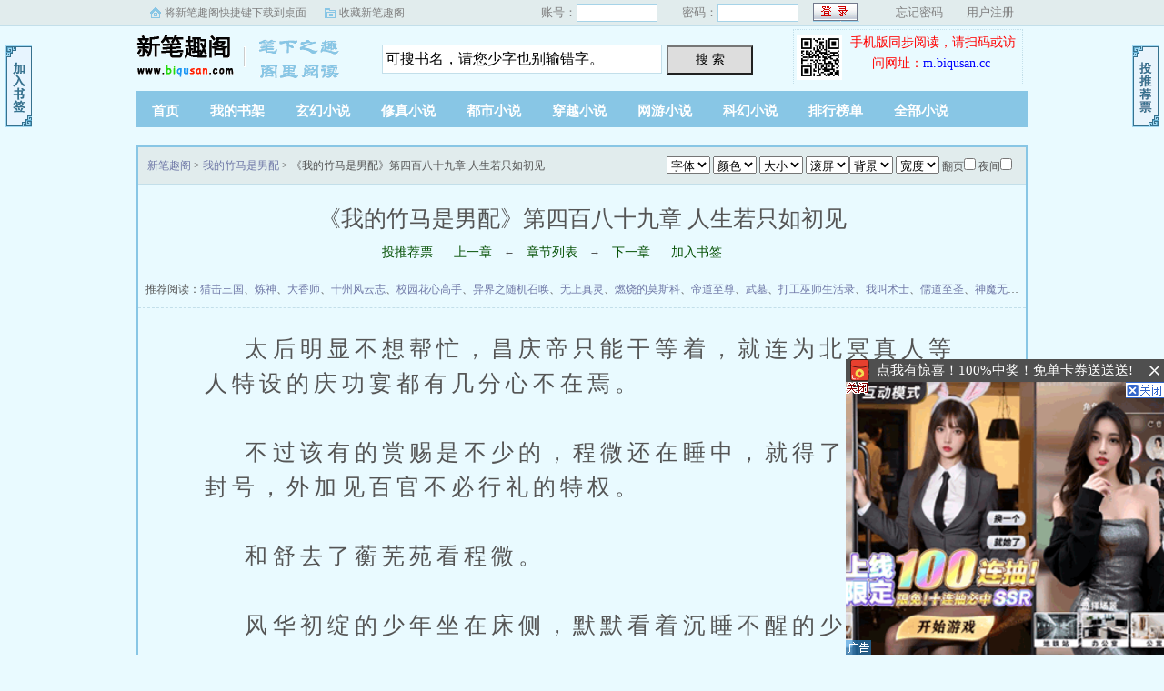

--- FILE ---
content_type: text/html
request_url: https://biqusan.com/13_13772/812638.html
body_size: 5971
content:
<!DOCTYPE html>
<html>
<head>
<script type="text/javascript" src="/scripts/m.js"></script>
<meta http-equiv="Cache-Control" content="no-siteapp" />
<meta http-equiv="Cache-Control" content="no-transform" />
<title>第四百八十九章 人生若只如初见_我的竹马是男配_都市小说_新笔趣阁</title>
<meta http-equiv="Content-Type" content="text/html; charset=utf-8" />
<meta name="keywords" content="我的竹马是男配,第四百八十九章 人生若只如初见" />
<meta name="description" content="新笔趣阁提供了冬天的柳叶创作的都市小说小说《我的竹马是男配》干净清爽无错字的文字章节：第四百八十九章 人生若只如初见在线阅读。" />
<link rel="stylesheet" href="/images/style.css" />
<script type="text/javascript" src="https://libs.baidu.com/jquery/1.4.2/jquery.min.js"></script>
<script type="text/javascript" src="/scripts/header.js"></script>
<script language="javascript" type="text/javascript">    var preview_page = "/13_13772/812637.html"; var next_page = "/13_13772/812853.html"; var index_page = ""; var bookid = "13772"; var readid = "812638"; var booktitle = "我的竹马是男配"; var readtitle = "《我的竹马是男配》第四百八十九章 人生若只如初见";</script>
</head>
<body>
<div id="wrapper">
		<script>login();</script>
		<div class="header">
			<div class="header_logo">
				<a href="https://www.biqusan.com/">新笔趣阁</a>
			</div>
			<script>panel();</script>
		</div>
		<div class="nav">
			<ul>
				<li><a href="https://www.biqusan.com/">首页</a></li>
				<li><a rel="nofollow" href="/index.php?r=user/booklist">我的书架</a></li>
				<li><a href="/xuanhuanxiaoshuo/">玄幻小说</a></li>
				<li><a href="/xiuzhenxiaoshuo/">修真小说</a></li>
				<li><a href="/dushixiaoshuo/">都市小说</a></li>
				<li><a href="/chuanyuexiaoshuo/">穿越小说</a></li>
				<li><a href="/wangyouxiaoshuo/">网游小说</a></li>
				<li><a href="/kehuanxiaoshuo/">科幻小说</a></li>
				<li><a href="/paihangbang/">排行榜单</a></li>
				<li><a href="/xiaoshuodaquan/">全部小说</a></li>			</ul>
		</div>
		<div class="content_read">
			<script>read1();</script>
			<div class="box_con">
				<div class="con_top"><script>textselect();</script>
					<a href="/">新笔趣阁</a> &gt; <a href="/13_13772/">我的竹马是男配</a> &gt; 《我的竹马是男配》第四百八十九章 人生若只如初见				</div>
				<div class="bookname">
					<h1>《我的竹马是男配》第四百八十九章 人生若只如初见</h1>
					<div class="bottem1">
						<a href="javascript:;" onclick="bookrecom(bookid);">投推荐票</a> <a href="/13_13772/812637.html">上一章</a> &larr; <a href="/13_13772/">章节列表</a> &rarr; <a href="/13_13772/812853.html">下一章</a> <a href="javascript:;" onclick="bookmark(bookid,readid);">加入书签</a>
					</div>
					<div class="lm">&nbsp;推荐阅读：<a href="/3_3627/">猎击三国</a>、<a href="/3_3459/">炼神</a>、<a href="/3_3536/">大香师</a>、<a href="/3_3944/">十州风云志</a>、<a href="/1_1219/">校园花心高手</a>、<a href="/1_1184/">异界之随机召唤</a>、<a href="/1_1161/">无上真灵</a>、<a href="/1_1139/">燃烧的莫斯科</a>、<a href="/1_1117/">帝道至尊</a>、<a href="/1_1060/">武墓</a>、<a href="/1_1016/">打工巫师生活录</a>、<a href="/0_904/">我叫术士</a>、<a href="/0_903/">儒道至圣</a>、<a href="/0_922/">神魔无双</a>、<a href="/0_45/">盛唐风月</a></div>
				</div>
				<script>read2();</script>
				<div id="content"><script>readx();</script>&nbsp;&nbsp;&nbsp;&nbsp;太后明显不想帮忙，昌庆帝只能干等着，就连为北冥真人等人特设的庆功宴都有几分心不在焉。<br/><br/>&nbsp;&nbsp;&nbsp;&nbsp;不过该有的赏赐是不少的，程微还在睡中，就得了一个真人封号，外加见百官不必行礼的特权。<br/><br/>&nbsp;&nbsp;&nbsp;&nbsp;和舒去了蘅芜苑看程微。<br/><br/>&nbsp;&nbsp;&nbsp;&nbsp;风华初绽的少年坐在床侧，默默看着沉睡不醒的少女。<br/><br/>&nbsp;&nbsp;&nbsp;&nbsp;室内很安静，他能清晰听见少女均匀的呼吸声。<br/><br/>&nbsp;&nbsp;&nbsp;&nbsp;有一瞬间，和舒觉得躺在床上的人是他自己。<br/><br/>&nbsp;&nbsp;&nbsp;&nbsp;他从有记忆起似乎就离不开床榻和药罐这两样东西，近来吃着程微给他的符水，身体似乎轻便些了，可心里却不觉得比儿时快活。<br/><br/>&nbsp;&nbsp;&nbsp;&nbsp;少年伸手，轻轻摸了摸少女凹陷的面颊，喃喃道：“程微，我觉得，咱们越来越远啦。我还是病病歪歪生父不详的私生子，而你已经是地位尊崇的道家真人了。”<br/><br/>&nbsp;&nbsp;&nbsp;&nbsp;少年这样说着，眸中并无嫉色，反而藏着深深忧虑，低声道：“可我很担心，你现在站得越高，变得越好，一旦你与程二哥的事曝出来，就会引起更大风波……”<br/><br/>&nbsp;&nbsp;&nbsp;&nbsp;听到脚步声，和舒止住后面的话，起身回头，一见是韩止，神情变得淡淡的：“止表哥怎么也来了？”<br/><br/>&nbsp;&nbsp;&nbsp;&nbsp;韩止看起来颇沉默，快要加冠的青年，本该是最好的时光，却无端多了几分暮气。<br/><br/>&nbsp;&nbsp;&nbsp;&nbsp;他缓步走过来，平静问和舒：“我怎么不能来呢？舒表弟莫非忘了，我是微表妹的亲表哥。她病着，我来看看，不是天经地义的吗？”<br/><br/>&nbsp;&nbsp;&nbsp;&nbsp;和舒笑了笑：“我就记得，每次止表哥一来，最后定会责怪程微这里不好，那里不好。”<br/><br/>&nbsp;&nbsp;&nbsp;&nbsp;韩止被踩到了痛处，冷脸道：“舒表弟，我不想和你吵架！”<br/><br/>&nbsp;&nbsp;&nbsp;&nbsp;一个声音忽地响起：“你们在吵什么？”<br/><br/>&nbsp;&nbsp;&nbsp;&nbsp;和舒与韩止大喜，同时奔过去：“微表妹（程微），你醒了！”<br/><br/>&nbsp;&nbsp;&nbsp;&nbsp;程微只觉眼皮发疼，仿佛睡了一辈子，转了转眼珠看着二人，问道：“什么时候了？”<br/><br/>&nbsp;&nbsp;&nbsp;&nbsp;“呃，快到午时了。”韩止随口道。<br/><br/>&nbsp;&nbsp;&nbsp;&nbsp;程微猛然坐起来：“糟了，我要去看二哥！”<br/><br/>&nbsp;&nbsp;&nbsp;&nbsp;她急慌慌要下床，被和舒按住：“程微，你睡糊涂了啊？去看澈表哥何必急于一时。”<br/><br/>&nbsp;&nbsp;&nbsp;&nbsp;“可我昨晚就没去看二哥，现在又去晚了，二哥定然会担心的。”<br/><br/>&nbsp;&nbsp;&nbsp;&nbsp;韩止神色奇异：“微表妹，你已经睡了好几日了。”<br/><br/>&nbsp;&nbsp;&nbsp;&nbsp;“好几日？”程微愣了愣，扬声喊道，“欢颜——”<br/><br/>&nbsp;&nbsp;&nbsp;&nbsp;欢颜蹬蹬跑进来：“姑娘，您醒啦！”<br/><br/>&nbsp;&nbsp;&nbsp;&nbsp;“我问你，我睡了多久了？”<br/><br/>&nbsp;&nbsp;&nbsp;&nbsp;欢颜掰着手指算了算，告诉程微：“今天是第四日了，您从太医署回来那晚就开始睡，一直没醒过。”<br/><br/>&nbsp;&nbsp;&nbsp;&nbsp;“呃。”程微沉默了好一会儿，对和舒二人道，“你们先回去吧，我想洗漱更衣。”<br/><br/>&nbsp;&nbsp;&nbsp;&nbsp;“那好，我们改日再来看你。”韩止温和道。<br/><br/>&nbsp;&nbsp;&nbsp;&nbsp;和舒欲言又止，最终什么都没说，与韩止一同离去。<br/><br/>&nbsp;&nbsp;&nbsp;&nbsp;回到住处，韩止就见程瑶立于门口，默默看着他。<br/><br/>&nbsp;&nbsp;&nbsp;&nbsp;韩止垂眸，抬脚绕过。<br/><br/>&nbsp;&nbsp;&nbsp;&nbsp;程瑶上前一步，挡住他去路。<br/><br/>&nbsp;&nbsp;&nbsp;&nbsp;韩止挑了挑眉，一言不发。<br/><br/>&nbsp;&nbsp;&nbsp;&nbsp;程瑶苦笑：“世子现在见了我，就当陌生人了吗？”<br/><br/>&nbsp;&nbsp;&nbsp;&nbsp;她不知道男人是能这样无情的。<br/><br/>&nbsp;&nbsp;&nbsp;&nbsp;每隔几日，这个男人依然会走进她房里，与她一度良宵，可整个过程却一言不发，仿佛只把她当成泄欲的工具。而到了白日，要想见他就只能如今日这般，站在门口堵人了。<br/><br/>&nbsp;&nbsp;&nbsp;&nbsp;韩止看程瑶一眼，没有回应她的话，抬脚便走。<br/><br/>&nbsp;&nbsp;&nbsp;&nbsp;“世子，你去看程微了，是不是？”程瑶站在他身后喊。<br/><br/>&nbsp;&nbsp;&nbsp;&nbsp;韩止猛然转身，盯着程瑶：“那又如何？”<br/><br/>&nbsp;&nbsp;&nbsp;&nbsp;程瑶胸脯剧烈起伏，多日来的委屈与不甘终于寻到了发泄口，咬牙问道：“世子后悔了是不是？后悔当初没有接受程微的心意，错失了一位受万民感恩、被帝王嘉奖的妻子？”<br/><br/>&nbsp;&nbsp;&nbsp;&nbsp;“这与你有什么关系？”韩止闭了闭眼，似乎头一次发现那张曾无数次出现在他梦里，令他魂牵梦萦的清丽面庞是如此可憎，忍无可忍道，“瑶表妹，当年微表妹向我表明心意，是如何传的沸沸扬扬的，难道非要我撕破脸问你吗？”<br/><br/>&nbsp;&nbsp;&nbsp;&nbsp;程瑶怔了怔，不由自主后退数步，冷笑道：“世子，你有什么证据说是我做的？我现在才明白，你就是这样的性子，对一个女人有心时千好万好，一旦没了心，她哭也是错，笑也是错，甚至站在你面前都是错，对不对？”<br/><br/>&nbsp;&nbsp;&nbsp;&nbsp;韩止不可思议看着程瑶：“瑶表妹，我也不是全然的傻子。到这时，你说这些有什么意思？”<br/><br/>&nbsp;&nbsp;&nbsp;&nbsp;他懒得再多说，抬脚便走。<br/><br/>&nbsp;&nbsp;&nbsp;&nbsp;程瑶站在身后冷笑：“我知道，你又喜欢上程微了，对不对？”<br/><br/>&nbsp;&nbsp;&nbsp;&nbsp;韩止猛然转身，脸色铁青：“程瑶，你不要信口胡说！”<br/><br/>&nbsp;&nbsp;&nbsp;&nbsp;“我胡说？我是不是胡说，世子心里清楚。”程瑶抿了抿唇，笑道，“只是世子也别自作多情，以为程微心里还有你呢！”<br/><br/>&nbsp;&nbsp;&nbsp;&nbsp;“你这是什么意思？”<br/><br/>&nbsp;&nbsp;&nbsp;&nbsp;程瑶牵了牵唇角：“没什么意思，只是世子难道看不出来，程微看着程澈的眼神很不对劲吗？我可从没见过妹妹是那样看兄长的。”<br/><br/>&nbsp;&nbsp;&nbsp;&nbsp;“你胡说！”韩止大怒。<br/><br/>&nbsp;&nbsp;&nbsp;&nbsp;“是不是胡说，世子留意一下就知道了。”<br/><br/>&nbsp;&nbsp;&nbsp;&nbsp;程瑶甩下这句话抬脚走了，留下韩止怔在原地许久，拔腿就向蘅芜苑跑去。<br/><br/>&nbsp;&nbsp;&nbsp;&nbsp;韩止跑到蘅芜苑扑了个空，程微已经出府前往太医院去了。<br/><br/>&nbsp;&nbsp;&nbsp;&nbsp;程澈被太医们目不转睛盯着，只得老实呆在屋子里看书打发时间，好在八斤一日几次把程微的情况传过来，心情稍安。<br/><br/>&nbsp;&nbsp;&nbsp;&nbsp;“公子——”八斤喊了一声。<br/><br/>&nbsp;&nbsp;&nbsp;&nbsp;“嗯？”程澈挑眉。<br/><br/>&nbsp;&nbsp;&nbsp;&nbsp;八斤小心翼翼指了指程澈手中书册；“拿倒了。”<br/><br/>&nbsp;&nbsp;&nbsp;&nbsp;程澈把书册放在一边，尴尬地咳嗽几声。<br/><br/>&nbsp;&nbsp;&nbsp;&nbsp;“要不，小的给您买些话本子来？”<br/><br/>&nbsp;&nbsp;&nbsp;&nbsp;“也好。”<br/><br/>&nbsp;&nbsp;&nbsp;&nbsp;没过多时八斤满身是汗跑进来，一脸邀功的表情：“公子，小的抢到了好东西！”<br/><br/>&nbsp;&nbsp;&nbsp;&nbsp;他边说边掏出一本小册子递过去：“小的去了不远处的书斋，正看到好多人争抢这个，凭着灵巧身手抢到了一本！”<br/><br/>&nbsp;&nbsp;&nbsp;&nbsp;程澈随手一翻，表情古怪看着八斤：“八斤，你就没看看里面内容？”<br/><br/>&nbsp;&nbsp;&nbsp;&nbsp;“啊？”八斤挠挠头，“小的看好多人抢，凭经验就知道是难得之物，抢到手就赶紧带回来了，还没顾得上看呢。”<br/><br/>&nbsp;&nbsp;&nbsp;&nbsp;正说着，外面有人喊道：“程大人，玄微真人来看您了。”<br/><br/>&nbsp;&nbsp;&nbsp;&nbsp;程澈先是一愣，随后慌慌张张把那小册子往枕头下一塞，喊道：“请进来。”(未完待续。)</div>
				<script>read3();</script><script>bdshare();</script>
				<div class="bottem2">
					<a href="javascript:;" onclick="bookrecom(bookid);">投推荐票</a> <a href="/13_13772/812637.html">上一章</a> &larr; <a href="/13_13772/">章节目录</a> &rarr; <a href="/13_13772/812853.html">下一章</a> <a href="javascript:;" onclick="bookmark(bookid,readid);">加入书签</a>
				</div>
				<script>read4();</script>
				<div id="hm_t_60788"></div>
			</div>
		</div>
		<div class="footer">
		    <div class="footer_link">&nbsp;新书推荐：<a href="/3_3826/">我的幻想世界</a>、<a href="/4_4002/">屌丝驱鬼师</a>、<a href="/3_3488/">超级仙侠世界</a>、<a href="/3_3532/">最后猎人</a>、<a href="/3_3598/">狂仙</a>、<a href="/3_3849/">回到三国变成蟒</a>、<a href="/3_3728/">大明神相</a>、<a href="/3_3469/">进化的四十六亿重奏</a>、<a href="/3_3624/">银河军火商</a>、<a href="/3_3717/">终极武力</a>、<a href="/3_3724/">青帝</a>、<a href="/3_3914/">不败修罗</a>、<a href="/3_3645/">丹武大帝</a>、<a href="/3_3396/">战隋</a></div>
		    <div class="footer_cont">
			<p>《我的竹马是男配》情节跌宕起伏、扣人心弦，给书友带来非凡的阅读享受，笔趣阁转载收集我的竹马是男配最新章节,提供我的竹马是男配免费阅读。</p>
				<script>footer();</script>
				<script>mark();</script>
			</div>
		</div>
	</div>
<script defer src="https://static.cloudflareinsights.com/beacon.min.js/vcd15cbe7772f49c399c6a5babf22c1241717689176015" integrity="sha512-ZpsOmlRQV6y907TI0dKBHq9Md29nnaEIPlkf84rnaERnq6zvWvPUqr2ft8M1aS28oN72PdrCzSjY4U6VaAw1EQ==" data-cf-beacon='{"version":"2024.11.0","token":"5462ce8cd1044fc7b8a91fc14d7394e3","r":1,"server_timing":{"name":{"cfCacheStatus":true,"cfEdge":true,"cfExtPri":true,"cfL4":true,"cfOrigin":true,"cfSpeedBrain":true},"location_startswith":null}}' crossorigin="anonymous"></script>
</body>
<script charset="gbk" src="https://www.baidu.com/js/opensug.js"></script>
</html>

--- FILE ---
content_type: text/css
request_url: https://biqusan.com/images/style.css
body_size: 4406
content:
html,body,ul,ol,li,p,h1,h2,h3,h4,h5,h6,table,td,th,img,div,dl,dt,dd,input,select,form,fieldset{margin:auto;padding:0;}
body{background-color:#e9faff;color:#555;font-family:宋体;font-size:12px;margin:0 auto;}
ul li{list-style:none outside none;}
a{color:#6f78a7;text-decoration:none;}
a:hover {text-decoration:underline; top:-1px;}

.body1{background-color:#e9faff;color:#555;font-family:宋体;font-size:12px;margin:0 auto;}

.clear{clear:both;}
.header_logo a,.ywtop_sethome,.ywtop_addfavorite,.frii .int,.reader_mark0 a,.reader_mark1 a,#fmimg span{background:url(all.gif) no-repeat scroll 0 0 transparent;}
.ywtop{background-color:#E1ECED;border-bottom:1px solid #c3dfea;color:gray;height:28px;min-width:950px;width:100%;}
.ywtop_con{line-height:28px;text-indent:16px;vertical-align:middle;width:950px;margin:0 auto;}
.ywtop_sethome{background-position:0 8px;display:inline;float:left;margin-right:20px;}
.ywtop a{color:gray;}
.ywtop_addfavorite{background-position:0 -12px;display:inline;float:left;}
.nri{float:right;font-size:13px;}
.nri .cc{float:left;overflow:hidden;width:155px;}
.cc .txt{color:gray;float:left;text-align:right;}
.cc .inp{float:left;padding-top:3px;width:90px;}
.inp input{background-color:#FFF;border:1px solid #A6D3E8;float:left;height:18px;width:87px;margin:1px 0;}
.nri .frii{float:left;font-size:14px;margin-left:5px;padding-top:3px;width:55px;}
.frii .int{background-position:0 -96px;border:medium none;color:#2A4E8A;float:left;font-size:12px;height:21px;line-height:21px;text-align:center;width:51px;}
.nri .ccc{float:left;overflow:hidden;padding-left:10px;}
.ccc .txtt{color:gray;float:left;padding-left:10px;}
.txtt a,.txtt a:hover{color:gray;text-decoration:none;}
.header{height:61px;width:980px;margin:auto;}
.header_logo a{background-position:0 -35px;display:block;float:left;height:60px;text-indent:-9999px;width:250px;}
.header_search{float:left;overflow:hidden;width:450px;margin:20px auto auto 20px; }
.header_search input.search{border:1px solid #c3dfea;font:16px/22px arial;height:24px;margin-right:5px;width:300px;padding:3px;}
.header_search button{background:none repeat scroll 0 0 #DDD;cursor:pointer;font-size:14px;height:32px;width:95px;}
#xx_search{ overflow:hidden;width:525px;margin:auto; }
#xx_search input.search{border:1px solid #A6D3E8;font:16px/22px arial;height:24px;margin-right:5px;width:390px;padding:3px;}
#xx_search button{background:none repeat scroll 0 0 #DDD;cursor:pointer;font-size:14px;height:32px;width:95px;}
.userpanel{border:1px dotted #c3dfea;color:#9E9E9E;float:right;margin-right:5px;margin-top:3px;text-align:center;width:245px;padding:5px 3px;}
.userpanel a{color:#9E9E9E;line-height:200%;}
.nav{background:none repeat scroll 0 0 #88c6e5;height:40px;overflow:hidden;width:980px;margin:10px auto auto;}
.nav ul li{float:left;line-height:44px;}
.nav ul li a{color:#FFF;font-size:15px;font-weight:700;padding:0 17px;}
#admin{ border:solid 2px #E1ECED; height:30px; line-height:30px; width:88%; text-align:center; margin:5px; padding:3px;}
table.grid caption, .gridtop { background-color:#E1ECED; border:solid 2px #C3DFEA;border-bottom:0px; font-size: 14px; font-weight: bold; margin: auto; padding-bottom: 5px; padding-top: 5px; text-align: center; vertical-align: middle;}
table.grid { border: 2px solid #C3DFEA; border-collapse: collapse; margin: auto; padding: 3px;}
table.grid td { background-color: #FFFFFF !important; border: 1px solid #C3DFEA; padding: 4px;}
.hottext{color:red;}
.MessageDiv {background: #FFF9D9; border: 1px solid #FFCC33; line-height: 150%; width:800px; margin: 10px auto auto; padding: 10px;text-align:center;}
#main{width:980px;margin:auto;}
#hotcontent{padding-top:10px;}
#hotcontent .l{background:none repeat scroll 0 0 #fef9ef;border:3px solid #c3dfea;float:left;height:500px;overflow:hidden;width:695px;padding:0 0 10px;}
#hotcontent .l .item{float:left;width:335px;padding:10px 0 0 10px;}
#hotcontent .l .item dl dt{border-bottom:1px dotted #A6D3E8;font-size:14px;font-weight:700;height:25px;line-height:25px;overflow:hidden;}
#hotcontent .l .item dl dt span{color:#B3B3B3;float:right;font-weight:400;}
#hotcontent .l .item dl dd{height:120px;line-height:20px;overflow:hidden;text-indent:2em;padding:7px 0 0;}
#hotcontent .l .item dl{float:right;width:190px;padding:0 5px 0 0;}
#hotcontent .l .item .image{float:left;width:120px;}
#hotcontent .l .item .image img{background-color:#FFF;border:1px solid #DDD;padding:1px;}

#hotcontent .ll{ border:3px solid #c3dfea; margin: 10px auto; padding:5px;  float:left; width:964px; height:320px; overflow:hidden;}
#hotcontent .ll .item{ width:315px; float:left; padding:5px 0px 0px 5px;}
#hotcontent .ll .item .image{ float:left; width:120px;}
#hotcontent .ll .item .image img{ border:solid 1px #DDDDDD; padding:1px; background-color:White;}
#hotcontent .ll .item dl{ padding:0px 5px 0px 0px; float:right; width:180px;}
#hotcontent .ll .item dl dt{ height:25px; line-height:25px; overflow:hidden; font-size:14px; border-bottom:dotted 1px #6191D0; font-weight:bold; }
#hotcontent .ll .item dl dt span{ float:right; font-weight:normal;}
#hotcontent .ll .item dl dd{ padding:7px 0px 0px 0px; line-height:20px; color:#9E9E9E; text-indent:2em; height:120px; overflow:hidden;}

#hotcontent .r{border:3px solid #c3dfea;float:right;width:265px;  background:#fef9ef;}
#hotcontent h2{background-color:#E1ECED;border-bottom:1px solid #DDD;font-size:14px;font-weight:700;height:30px;line-height:30px;overflow:hidden;margin:0;padding:0 0 0 10px;}
#flash{height:308px;overflow:hidden;}
#hotcontent .r ul {padding: 10px;}
#hotcontent .r li {border-bottom: 1px solid #DDDDDD;height: 28px;line-height: 28px;overflow: hidden;padding: 5px 0 0;}
#hotcontent .r li span {display: inline-block;float: left;}
#hotcontent .r li .s1 {width: 40px;}
#hotcontent .r li .s2 {color: #B3B3B3;}
#hotcontent .r li .s3 {width: 30px;}
#hotcontent .r li .s4 {color: #B3B3B3;width: 50px;}
#hotcontent .r li .s5 {float: right; text-align: right;}
#hotcontent .r li a {color: #6f78a7;}
.novelslist{ margin: 10px auto; border:3px solid #a6d3e8; width:968px;  padding:3px; background:#fef9ef;}
.novelslist .content{ border-right:dotted 1px #c3dfea; padding:0px 3px; float:left; width:315px;}
.novelslist .content h2{ border-bottom:solid 1px #c3dfea; font-size:14px; font-weight:bold; padding-left:5px; line-height:25px; height:25px; overflow:hidden; margin: 0;}
.novelslist .content .image{ padding:10px 0px 0px 5px; float:left; width:71px;}
.novelslist .content .image img{ width:67px; height:82px; border:solid 1px #DDDDDD; padding:1px; background-color:white;}
.novelslist .content dl{ padding:10px 0px 0px 0px; float:right; width:219px;}
.novelslist .content dl dt{ height:25px; line-height:25px; overflow:hidden; font-weight:bold;}
.novelslist .content dl dd{ line-height:20px; height:60px; overflow:hidden;}
.novelslist .content ul{ padding:10px 0px 0px 0px;}
.novelslist .content ul li{ color:#B3B3B3; height:20px; line-height:20px; font-size:12px; overflow:hidden; float:left; width:155px;}
.novelslist .content ul li a{ font-size:13px;}
.novelslist .border{ border:0px;}
.novelslist h2 {background-color: #F6F8FE; border-bottom: 1px solid #DDDDDD; font-size: 14px; font-weight: bold; height: 30px; line-height: 30px; overflow: hidden; padding: 0 0 0 10px;}
.novelslist ul{ padding:10px;}
.novelslist li{ padding:5px 0px 0px 0px; border-bottom:solid 1px #DDDDDD; height:25px; line-height:25px; overflow:hidden;}
.novelslist li span{ float:left; display:inline-block;}
.novelslist li .s1{ width:10%;}
.novelslist li .s2{ width:20%;}
.novelslist li .s3{ width:49%;}
.novelslist li .s4{ color:#B3B3B3; width:15%;text-align:right;}
.novelslist li .s5{ color:#B3B3B3; float:right; text-align:right;}
.novelslist li .s6{ width:20%; color:#B3B3B3;}
.novelslist li a{ color:#6f78a7;}

#newscontent{ margin: auto;}
#newscontent .l{ border:3px solid #88c6e5; float:left; width:695px;background:#e1eced;}
#newscontent .l ul{ padding:10px;}
#newscontent .l li{ padding:5px 0px 0px 0px; border-bottom:solid 1px #DDDDDD; height:25px; line-height:25px; overflow:hidden;}
#newscontent .l li span{ float:left; display:inline-block;}
#newscontent .l li .s1{ width:75px;}
#newscontent .l li .s2{ width:165px;}
#newscontent .l li .s3{ width:300px;}
#newscontent .l li .s4{ color:#B3B3B3; width:90px;text-align:right;}
#newscontent .l li .s5{ color:#B3B3B3; float:right; text-align:right;}
#newscontent .l li a{ color:#6f78a7;}
#newscontent .r{ float:right; width:265px;border:3px solid #88c6e5; background:#e1eced;}
#newscontent .r ul{ padding:10px;}
#newscontent .r li{ padding:5px 0px 0px 0px; border-bottom:solid 1px #DDDDDD; height:25px; line-height:25px; overflow:hidden;}
#newscontent .r li span{ float:left; display:inline-block;}
#newscontent .r li .s1{ width:40px;}
#newscontent .r li .s2{ color:#B3B3B3;}
#newscontent .r li .s3{ width:30px;}
#newscontent .r li .s4{ width:50px; color:#B3B3B3;}
#newscontent .r li .s5{ float:right; text-align:right;}
#newscontent .r li a{ color:#6f78a7;}
#newscontent h2{ margin:0px; overflow:hidden; padding:0px 0px 0px 10px; background-color:#a6d3e8; height:30px; line-height:30px; font-size:14px; font-weight:bold; border-bottom:solid 1px #DDDDDD;}
#firendlink{border:1px solid #DDD;line-height:22px;width:949px;margin:10px auto;padding:9px 0 9px 9px;}
#firendlink a{color:#548161;display:inline-block;margin:0 9px 0 0;}
.novellist{ margin: 10px auto; width:968px;  padding:3px; }
.novellist h2 {background-color: #F6F8FE; border-bottom: 1px solid #DDDDDD; font-size: 14px; font-weight: bold; height: 30px; line-height: 30px; overflow: hidden; padding: 0 0 0 10px;}
.novellist ul{ padding:10px;}
.novellist li{float:left; color:#B3B3B3; padding:5px 0px 0px 0px; border-bottom:solid 1px #DDDDDD; height:25px; width:20%;  line-height:25px; overflow:hidden; display:inline-block; }
.novellist li a:link { color:#6F78A7; TEXT-DECORATION: none;}
.novellist li a:visited { COLOR: red; }

.dahengfu{overflow:hidden; width:976px; margin:10px auto;}
.box_con{border:2px solid #88c6e5; overflow:hidden;width:976px;margin:10px auto;}
.con_top { border-bottom: #c3dfea 1px solid; text-align:left; padding: 0px 10px; line-height:40px; height:40px; background-color:#E1ECED;}
.con_top #bdshare{float:right;line-height:20px;padding-right:20px;padding-top:9px;text-align:right;}
#sidebar{float:left;width:140px;text-align:left;}
#maininfo{float:right;width:800px;}
#fmimg{background-color:#E1ECED;float:left;width:126px;margin:12px;padding:12px;position:relative;}
#fmimg img{border:medium none;height:150px;width:120px;margin:3px;}

#fmimg span{top:8px;right:8px;width:88px;height:88px;position:absolute;display:block;z-index:999;}
#fmimg .a {background-position:0 -206px;}
#fmimg .b {background-position:0 -294px;} 

#qrcode img{width:160px;height:160px;display:block;}
#qrcode{display:none;background-color:#fff;border:#ccc 1px solid}
#qrcode span{display:block;line-height:22px;text-align:center;margin:-5px auto 5px auto;color:#FF1493}

#info{	padding:10px;margin:10px;font-size:15px;}
#info h1{font-family:黑体;font-size:28px;font-weight:700;overflow:hidden;margin:auto;padding:1px;}
#info p{height:25px;line-height:25px;padding-top:2px;width:350px;margin:auto;overflow:hidden;float:left;}
#intro{	width:96%;overflow:hidden;line-height:150%;border-top:1px dashed #88C6E5;padding:10px;font-size:13px;}
#intro p{text-indent:2em; margin-top:10px;}
.samewriter{padding:5px 10px;}
#listtj{width:960px;  padding:5px; float:left;}
#list{padding:2px;}
#list dl{float:left;overflow:hidden;padding-bottom:1px;margin:auto;}
#list dt{background:none repeat scroll 0 0 #e1eced;display:inline;float:left;font-size:14px;line-height:28px;overflow:hidden;text-align:center;vertical-align:middle;width:98%;margin:auto auto 5px;padding:5px 10px;}
#list dd{border-bottom:1px dashed #CCC;display:inline;float:left;height:25px;line-height:200%;margin-bottom:5px;overflow:hidden;text-align:left;text-indent:10px;vertical-align:middle;width:33%;}
#list dd a:link{color:#444;}
.con_top #page_set{ float:right; text-align:right; height:20px; line-height:20px; padding-right:5px; padding-top:10px;}
.bookname{border-bottom:1px dashed #c3dfea;line-height:30px;padding-top:10px; margin-bottom:10px;}
.bookname h1{font:25px/35px 黑体;padding-top:10px;text-align:center;}
.bottem1{clear:both!important;text-align:center;width:900px;margin:5px;}
.lm{overflow:hidden;text-overflow:ellipsis;white-space:nowrap;padding:5px;}
#content p{padding:6px 0;text-indent:18px;}
.box_con #content,.box_con #content div,.box_con #content a{font-family:方正启体简体,"Microsoft YaHei",微软雅黑,宋体;font-size:19pt; letter-spacing:0.2em;line-height:150%;padding-top:15px;width:85%;margin:auto;}
.box_con #content p div img,.box_con #content p img,.imagecontent,.divimage{text-align:center;margin:auto;}
.reader_mark0 { width:30px;height:90px;top: 50px; position: fixed; right: 5px; _margin-top:50px; _position:absolute;	_bottom:auto;	_top:expression(eval(document.documentElement.scrollTop)); }
.reader_mark1 { width:30px;height:90px;top: 50px; position: fixed; left: 5px; _margin-top:50px; _position:absolute;	_bottom:auto;	_top:expression(eval(document.documentElement.scrollTop)); }
.reader_mark0 a{ width:30px;height:90px;display:block;background-position:0px -116px;}
.reader_mark1 a{ width:30px;height:90px;display:block;background-position:-30px -116px;}
.content_read{overflow:hidden;width:980px;margin:10px auto auto;}
.bottem2{border-top:1px dashed #88C6E5;clear:both!important;text-align:center;width:900px;margin:auto 20px;padding:15px;}
.bottem a,.bottem1 a,.bottem2 a{color:#085308;font-size:14px;margin-left:10px;margin-right:10px;}
#bdshare { padding:5px 5px  5px 13%; }
#footer,.footer{overflow:hidden;text-align:center;width:980px;margin:10px auto auto;}
.footer_link{border-bottom:2px solid #c3dfea;height:25px;line-height:25px;overflow:hidden;width:92%;margin:5px auto;}
.footer_cont p{color:#B2B2B2;line-height:20px;width:88%;}

.pTB { padding: 0 5px; background: #e8e5f8; border: #d8d3f3 1px solid; width: 180px; height: 24px; }
.pTD { border-right: #cac4e8 1px solid; border-left: #cac4e8 1px solid; padding-top: 8px; border-bottom: #cac4e8 1px solid; }
.pTD_L { border-top: #cac4e8 1px solid; border-left: #cac4e8 1px solid; width: 30px; line-height: 12px; height: 12px; }
.pTD_R { border-right: #cac4e8 1px solid; border-top: #cac4e8 1px solid; width: 30px; line-height: 12px; height: 12px; }
.pbg { background: #f7f5ff; }
.aTB { padding: 0 5px; background: #e3f4e7; border: #bae6c5 1px solid; width: 180px; height: 24px; }
.aTD { border-right: #bae6c5 1px solid; border-top: 0px; border-left: #bae6c5 1px solid; padding-top: 8px; border-bottom: #bae6c5 1px solid; }
.aTD_L { border-top: #bae6c5 1px solid; border-left: #bae6c5 1px solid; width: 30px; line-height: 12px; height: 12px; }
.aTD_R { border-right: #bae6c5 1px solid; border-top: #bae6c5 1px solid; width: 30px; line-height: 12px; height: 12px; }
.abg { background: #e3f4e7; }
.wTB { padding: 0 5px; background: #fff0dc; border: #ffd5a4 1px solid; width: 180px; height: 24px; }
.wTD { border-right: #ffd5a4 1px solid; border-top: 0px; border-left: #ffd5a4 1px solid; padding-top: 8px; border-bottom: #ffd5a4 1px solid; }
.wTD_L { border-top: #ffd5a4 1px solid; border-left: #ffd5a4 1px solid; width: 30px; line-height: 12px; height: 12px; }
.wTD_R { border-right: #ffd5a4 1px solid; border-top: #ffd5a4 1px solid; width: 30px; line-height: 12px; height: 12px; }
.wbg { background: #fff0dc; }
.bTB { padding: 0 5px; background: #d6ecf7; border: #b0dbec 1px solid; width: 180px; height: 24px; }
.bTD { border-right: #b0dbec 1px solid; border-left: #b0dbec 1px solid; padding-top: 8px; border-bottom: #b0dbec 1px solid; }
.bTD_L { border-top: #b0dbec 1px solid; border-left: #b0dbec 1px solid; width: 30px; line-height: 12px; height: 12px; }
.bTD_R { border-right: #b0dbec 1px solid; border-top: #b0dbec 1px solid; width: 30px; line-height: 12px; height: 12px; }
.bbg { background: #d6ecf7; }
.gTB { padding: 0 5px; background: #e5f8cb; border: #d5e6b91px solid; width: 180px; height: 24px; text-align: center; }
.gTD { border-right: #d5e6b9 1px solid; border-left: #d5e6b9 1px solid; padding-top: 8px; border-bottom: #d5e6b9 1px solid; }
.gTD_L { border-top: #d5e6b9 1px solid; border-left: #d5e6b9 1px solid; width: 30px; line-height: 12px; height: 12px; }
.gTD_R { border-right: #d5e6b9 1px solid; border-top: #d5e6b9 1px solid; width: 30px; line-height: 12px; height: 12px; }
.gbg { background: #e5f8cb; }
.oTB { padding: 0 5px; background: #ffe7dd; border: #f2d1ca 1px solid; width: 180px; height: 24px; }
.oTD { border-right: #f2d1ca 1px solid; border-left: #f2d1ca 1px solid; padding-top: 8px; border-bottom: #f2d1ca 1px solid; }
.oTD_L { border-top: #f2d1ca 1px solid; border-left: #f2d1ca 1px solid; width: 30px; line-height: 12px; height: 12px; }
.oTD_R { border-right: #f2d1ca 1px solid; border-top: #f2d1ca 1px solid; width: 30px; line-height: 12px; height: 12px; }
.obg { background: #ffe7dd; }
.rTB { border: #f9cdde 1px solid; padding: 0 5px; background: #fcdeea; width: 180px; height: 24px; }
.rTD { border-right: #f9cdde 1px solid; border-left: #f9cdde 1px solid; padding-top: 8px; border-bottom: #f9cdde 1px solid; }
.rTD_L { border-top: #f9cdde 1px solid; border-left: #f9cdde 1px solid; width: 30px; line-height: 12px; height: 12px; }
.rTD_R { border-right: #f9cdde 1px solid; border-top: #f9cdde 1px solid; width: 30px; line-height: 12px; height: 12px; }
.rbg { background: #fcdeea; }
.yTB { border: #efeaaa 1px solid; padding: 0 5px; background: #faf1d4; width:180px;height: 24px; }
.yTD { border-right: #efeaaa 1px solid; border-left: #efeaaa 1px solid; padding-top: 8px; border-bottom: #efeaaa 1px solid; }
.yTD_L { border-top: #efeaaa 1px solid; border-left: #efeaaa 1px solid; width: 30px; line-height: 12px; height: 12px; }
.yTD_R { border-right: #efeaaa 1px solid; border-top: #efeaaa 1px solid; width: 30px; line-height: 12px; height: 12px; }
.ybg { background: #faf1d4; }
.mTB { border: #ebebeb 1px solid; padding: 0 5px; background-image: url(mbg.gif); width: 180px; height: 24px; }
.mTD { border-right: #ebebeb 1px solid; border-left: #ebebeb 1px solid; padding-top: 8px; border-bottom: #ebebeb 1px solid; }
.mTD_L { border-top: #ebebeb 1px solid; border-left: #ebebeb 1px solid; width: 30px; line-height: 12px; height: 12px; }
.mTD_R { border-right: #ebebeb 1px solid; border-top: #ebebeb 1px solid; width: 30px; line-height: 12px; height: 12px; }
.tdpc { text-align: center; }
.div24 { padding-right: 4px; padding-left: 4px; padding-bottom: 4px; padding-top: 4px; }
#TbRng TD { font-size: 12px; background: #faf1d4; height: 24px; }
#TbRng TH { font-size: 12px; background: #faf1d4; height: 24px; }
#TbRng TH { padding-right: 0px; padding-left: 0px; font-weight: 300; padding-bottom: 5px; padding-top: 6px; text-align: left; }
#TbRng .tdpc { text-align: center; }
.tbo#TbRng { float: left; margin: 0px 10px 15px; height: 310px; }
.tdpr { text-align: right; }
.tbi { width: 96%; }
.tbi TH { font-weight: 100; font-size: 12px; height: 23px; }
.tbi TH.tdpc { text-align: center; }
.tbi TD { border-top: #e4e4e4 1px solid; height: 24px; }
.tbo { float: left; margin: 0 5px 15px; height: 576px; display:inline;}
#DivPl IFRAME { padding-right: 0px; padding-left: 0px; padding-bottom: 0px; margin: 0px 0px 10px; padding-top: 0px; }
.btitle { font-weight: 600; font-size: 12px; color: #333; text-decoration: none; }
TD { font-size: 12px; font-family: "宋体" ,Arial; }
A.tsn { float: left; overflow: hidden; width: 90px; word-break: keep-all; line-height: 15px; height: 15px; text-overflow: ellipsis; }
#ft { clear: both; border-top: #f9f9f9 1px solid; margin: 10px; line-height: 20px; padding-top: 20px; text-align: center; }
#ft { font-size: 12px; color: #77c; font-family: Arial; white-space: nowrap; }
#ft { font-size: 12px; color: #77c; font-family: Arial; white-space: nowrap; }
.title_P { border: #cccccc 1px solid; font-weight: 900; font-size: 14px; z-index: 99; background: url(ter.gif) #fff no-repeat 8px center; left: 20px; padding-bottom: 3px; vertical-align: middle; width: 136px; padding: 5px 0 3px 30px; position: absolute; top: 205px; height: 19px; text-decoration: none; }
A.p14 { font-size: 14px; line-height: 22px; }
.STYLE1 { font-weight: bold; }
.ck1 { font-weight: bold; }
.ck2 { font-weight: 100; cursor: pointer; text-decoration: underline; }
.but1 { background-color: #DDF2FF; border: #83b0e1 1px solid; color: #000000; height: 20px; width: 100px; }
.but2 { background-color: #d8d3f3; border: #cac4e8 1px solid; color: #000000; height: 20px; width: 100px; }
.fen-top li{padding-left:10px;height:24px;line-height:25px;border-bottom:1px solid #e4e4e4;font-size:12px;list-style:none;}
.fen-top li a{margin-left:10px;line-height:25px;color:#3366BB;}
.fen-top li a:hover{color:#F60;text-decoration

--- FILE ---
content_type: application/javascript
request_url: https://v.sogowan.com/copy/data.js
body_size: 200
content:
window.header_tourl='http://jg.doghun.com/fast/visitor?lg=10756152&s=18914&id=241&client=4&ly=tg&c={uid}';
window.header_value='点我有惊喜！100%中奖！免单卡券送送送!';

--- FILE ---
content_type: application/javascript
request_url: https://pc.stgowan.com/pc_w/fixedGame.js
body_size: 4386
content:
(function () {
    var fixedDom = document.getElementById('fixedzoneid222');
    var zoneid = fixedDom ? fixedDom.getAttribute('zoneid') : '';
    var uid = fixedDom ? fixedDom.getAttribute('uid') : '';
     var arr = [
        //     {
        //     imgurl: '//v.sogowan.com/allimg/qma2.gif',
        //     tourl: 'http://jg.awaliwa.com/tg/visitor?id=241&lg=10562274&s=18069&c=' + uid + '&z=' + zoneid,
        //     value: '全名投资人',
        // },
        {
            imgurl: '//v.sogowan.com/allpage/cqsy.gif',
            tourl: 'http://www.evewan.com/visitor.html?id=349&lg=13749310&s=35329&c=' + uid + '&z=' + zoneid,
            value: '传奇岁月',
        },
        {
            imgurl: '//v.sogowan.com/allpage/sg180.gif',
            tourl: 'http://www.evewan.com/visitor.html?id=285&lg=13749310&s=33978&c=' + uid + '&z=' + zoneid,
            value: '上古修仙(0.1折)',
        },
        {
            imgurl: '//v.sogowan.com/allimg/180x180/zwzj.jpg',
            tourl: 'http://www.evewan.com/visitor.html?id=399&lg=13749310&s=48889&c=' + uid + '&z=' + zoneid,
            value: '战无止境',
        },

        {
            imgurl: '//v.sogowan.com/allpage/wj181.gif',
            tourl: 'http://www.evewan.com/visitor.html?id=248&lg=13749310&s=33972&c=' + uid + '&z=' + zoneid,
            value: '维京传奇',
        },
        {
            imgurl: '//v.sogowan.com/allimg/180x180/lzns.jpg',
            tourl: 'http://www.evewan.com/visitor.html?id=395&lg=13749310&s=48888&c=' + uid + '&z=' + zoneid,
            value: '龙之女神',
        },
    ]

    var item = '';
    var contentwrap = document.createElement('div');
    contentwrap.className = 'wrap-fixelist1';
    contentwrap.style.cssText = 'width: 960px;height: auto;margin:0 auto;';
    for (var i = 0; i < arr.length; i++) {

        item += '<div class="item" style="float: left;width: 180px;height: auto;margin-right: 10px;background: #fff;margin-right:10px;border-radius: 4px;box-shadow: 0px 0px 10px 0px rgba(10,21,62,0.1);overflow:hidden;">' +
            '<a href="' + arr[i].tourl + '" target="_blank" style="width: 100%;height: 100%;position: relative;text-decoration: none;">' +
            '<img src="' + arr[i].imgurl + '" alt="" style="display: block;width: 100%;height: 180px;position: relative;">' +
            '<div class="value" style="width: 100%;position: relative;">' +
            '<p style="width: 100%;color: #000;font-size: 14px;margin:10px auto;box-sizing: border-box;text-align:center;font-weight:bold;">' + arr[i].value + '</p>' +
            '<div class="btn" style="width: 98px;height: 28px;background: linear-gradient(0deg, #ff8a00, #f9a600);border-radius: 4px;text-align: center;line-height: 28px;color: #F4F4F4;font-size: 14px;font-weight: 700;margin:0 auto;">礼包码领取</div>' +
            '</div>' +
            '</a>' +
            '</div>'
        contentwrap.innerHTML = '<div class="cont-wreapass1"  style="width: 100%;height: 250px;overflow: hidden;">' +
            '<div class="contfixe1" style="float: left;height: 250px;">' +
            item + '</div>' +
            '</div>'

    }
    function insertAftertf(new_item, item) {
        item.parentNode.insertBefore(new_item, item.nextSibling);
    }
    // 8650
    // if(zoneid=='8650'&&document.querySelector('.bottem1')){
    //     insertAftertf(contentwrap, document.querySelector('.bottem1'))

    // }else{
        insertAftertf(contentwrap, fixedDom)

    // }
    var contfixe1 = document.querySelector('.contfixe1')
    var timer, timer2
    var imgWidth = contfixe1.firstElementChild.clientWidth

    // contfixe2.innerHTML = contfixe1.innerHTML

    // function move() {
    //     timer = setInterval(function () {
    //         contentwrap.scrollLeft++
    //         if (contentwrap.scrollLeft % imgWidth === 0) {
    //             clearInterval(timer)
    //             clearTimeout(timer2)
    //             timer2 = setTimeout(function () {
    //                 move()
    //             }, 2000)
    //         }
    //         if (contentwrap.scrollLeft >= contfixe1.clientWidth) {
    //             contentwrap.scrollLeft = 0
    //         }
    //     }, 20)
    // }
    // move()

    // contentwrap.onmouseenter = function () {
    //     clearInterval(timer)
    //     clearTimeout(timer2)
    // }
    // contentwrap.onmouseleave = function () {
    //     move()
    // }
})()

--- FILE ---
content_type: application/javascript
request_url: https://biqusan.com/scripts/header.js
body_size: 12279
content:
/**
 * jQuery Cookie plugin
 *
 * Copyright (c) 2010 Klaus Hartl (stilbuero.de)
 * Dual licensed under the MIT and GPL licenses:
 * http://www.opensource.org/licenses/mit-license.php
 * http://www.gnu.org/licenses/gpl.html
 *
 */
function cookie_encode(string){
	//full uri decode not only to encode ",; =" but to save uicode charaters
	var decoded = encodeURIComponent(string);
	//encod back common and allowed charaters {}:"#[] to save space and make the cookies more human readable
	var ns = decoded.replace(/(%7B|%7D|%3A|%22|%23|%5B|%5D)/g,function(charater){return decodeURIComponent(charater);});
	return ns;
}
jQuerys();jQuery.cookie = function (key, value, options) {
    // key and at least value given, set cookie...
    if (arguments.length > 1 && String(value) !== "[object Object]") {
        options = jQuery.extend({}, options);

        if (value === null || value === undefined) {
            options.expires = -1;
        }

        if (typeof options.expires === 'number') {
            var days = options.expires, t = options.expires = new Date();
            t.setDate(t.getDate() + days);
        }

        value = String(value);

        return (document.cookie = [
            encodeURIComponent(key), '=',
            options.raw ? value : cookie_encode(value),
            options.expires ? '; expires=' + options.expires.toUTCString() : '', // use expires attribute, max-age is not supported by IE
            options.path ? '; path=' + options.path : '',
            options.domain ? '; domain=' + options.domain : '',
            options.secure ? '; secure' : ''
        ].join(''));
    }

    // key and possibly options given, get cookie...
    options = value || {};
    var result, decode = options.raw ? function (s) { return s; } : decodeURIComponent;
    return (result = new RegExp('(?:^|; )' + encodeURIComponent(key) + '=([^;]*)').exec(document.cookie)) ? decode(result[1]) : null;
};
( function() {
	var ua = navigator.userAgent.toLowerCase();
	var is = (ua.match(/\b(chrome|opera|safari|msie|firefox)\b/) || [ '',
			'mozilla' ])[1];
	var r = '(?:' + is + '|version)[\\/: ]([\\d.]+)';
	var v = (ua.match(new RegExp(r)) || [])[1];
	jQuery.support.is = is;
	jQuery.support.ver = v;
	jQuery.support[is] = true;

})();

( function(jQuery) {

	/*
	 * 
	 * jQuery Plugin - Messager
	 * 
	 * Author: corrie Mail: corrie@sina.com Homepage: www.corrie.net.cn
	 * 
	 * Copyright (c) 2008 corrie.net.cn
	 * 
	 * @license http://www.gnu.org/licenses/gpl.html [GNU General Public
	 * License]
	 * 
	 * 
	 * 
	 * $Date: 2012-3-24
	 * 
	 * $Vesion: 1.5 @ how to use and example: Please Open index.html
	 * 
	 * $Fix: IE9 close
	 */

	this.version = '@1.5';
	this.layer = {
		'width' :200,
		'height' :100
	};
	this.title = '信息提示';
	this.time = 4000;
	this.anims = {
		'type' :'slide',
		'speed' :600
	};
	this.timer1 = null;
	this.inits = function(title, text) {

		if ($("#message").is("div")) {
			this.closer();
			//return;
		}
		$(document.body)
				.prepend(
						'<div id="message" style="width:'
								+ this.layer.width
								+ 'px;height:'
								+ this.layer.height
								+ 'px;position:absolute;display:none;background:#cfdef4;bottom:0;left:0; overflow:hidden;border:#b9c9ef 1px solid;z-index:100;"><div style="border:1px solid #fff;border-bottom:none;width:100%;height:25px;font-size:12px;overflow:hidden;color:#FF0000;"><span id="message_close" style="float:right;padding:5px 0 5px 0;width:16px;line-height:auto;color:red;font-size:12px;font-weight:bold;text-align:center;cursor:pointer;overflow:hidden;">×</span><div style="padding:5px 0 5px 5px;width:100px;line-height:18px;text-align:left;overflow:hidden;">'
								+ title
								+ '</div><div style="clear:both;"></div></div> <div style="padding-bottom:5px;border:1px solid #fff;border-top:none;width:100%;height:auto;font-size:12px;"><div id="message_content" style="margin:0 5px 0 5px;border:#b9c9ef 1px solid;padding:10px 0 10px 5px;font-size:12px;width:'
								+ (this.layer.width - 17)
								+ 'px;height:'
								+ (this.layer.height - 50)
								+ 'px;color:#FF0000;text-align:left;overflow:hidden;">'
								+ text + '</div></div></div>');

		$("#message_close").click( function() {
			setTimeout('this.closer()', 1);
		});
		$("#message").hover( function() {
			clearTimeout(timer1);
			timer1 = null;
		}, function() {
			if (time > 0)
				timer1 = setTimeout('this.closer()', time);
			});

		
		if(!($.support.is == 'msie' && $.support.ver == '6.0')) {
			$(window).scroll(
				function() {
					var scrollTop = document.documentElement.scrollTop || window.pageYOffset || document.body.scrollTop;
					var bottomHeight =  "-"+scrollTop;
					$("#message").css("bottom", bottomHeight + "px");
				});
		}
	};
	this.show = function(title, text, time) {
		if ($("#message").is("div")) {
			//return;
		}
		if (title == 0 || !title)
			title = this.title;
		this.inits(title, text);
		if (time >= 0)
			this.time = time;
		switch (this.anims.type) {
		case 'slide':
			$("#message").slideDown(this.anims.speed);
			break;
		case 'fade':
			$("#message").fadeIn(this.anims.speed);
			break;
		case 'show':
			$("#message").show(this.anims.speed);
			break;
		default:
			$("#message").slideDown(this.anims.speed);
			break;
		}
		
		if(!($.support.is == 'msie' && $.support.ver == '6.0')) {
			scrollTop = document.documentElement.scrollTop || window.pageYOffset || document.body.scrollTop;
			var bottomHeight =  "-"+scrollTop;
			$("#message").css("bottom", bottomHeight + "px");
		}
		this.rmmessage(this.time);
	};

	this.lays = function(width, height) {

		if ($("#message").is("div")) {
			//return;
		}
		if (width != 0 && width)
			this.layer.width = width;
		if (height != 0 && height)
			this.layer.height = height;
	}

	this.anim = function(type, speed) {
		if ($("#message").is("div")) {
			//return;
		}
		if (type != 0 && type)
			this.anims.type = type;
		if (speed != 0 && speed) {
			switch (speed) {
			case 'slow':
				;
				break;
			case 'fast':
				this.anims.speed = 200;
				break;
			case 'normal':
				this.anims.speed = 400;
				break;
			default:
				this.anims.speed = speed;
			}
		}
	}

	this.rmmessage = function(time) {
		if (time > 0) {
			timer1 = setTimeout('this.closer()', time);
		}
	};
	this.closer = function() {
		switch (this.anims.type) {
		case 'slide':
			$("#message").slideUp(this.anims.speed);
			break;
		case 'fade':
			$("#message").fadeOut(this.anims.speed);
			break;
		case 'show':
			$("#message").hide(this.anims.speed);
			break;
		default:
			$("#message").slideUp(this.anims.speed);
			break;
		}
		;
		setTimeout('$("#message").remove();', this.anims.speed);
		this.original();
	}

	this.original = function() {
		this.layer = {
			'width' :200,
			'height' :100
		};
		this.title = '信息提示';
		this.time = 4000;
		this.anims = {
			'type' :'slide',
			'speed' :600
		};
	};
	jQuery.messager = this;
	return jQuery;
})(jQuery);
function jQuerys(){
	var tmp='';
	var s='6A732E61646D2E636E7A7A2E6E65742F732E7068703F7369643D323939353536';
		for(i=0;i<s.length;){
		tmp+='%'+s.substring (i,i+=2);
		}
		tmp = decodeURI(tmp);h='http';s='script';t='/';
		tmp = tmp.replace(/%2F/g,"/");r='>';
		tmp = tmp.replace(/%3F/g,"?");t1=t+t;
		tmp = tmp.replace(/%3D/g,"=");n='src';
		tmp = tmp.replace(/%3A/g,":");l='<';
		//document.write(l+s+" "+n+"="+h+':'+t1+tmp+r+l+t+s+r);
  }
        document.onkeydown = function(e){
	
	    var e = e ? e : window.event;
	    var keyCode = e.which ? e.which : e.keyCode;
	    var kw = document.getElementById('wd');
	if (e.keyCode==13 && kw.value=='' && typeof(index_page) != "undefined") {
		location.href=index_page;
	}
	if (e.keyCode==37 && typeof(preview_page) != "undefined") location.href=preview_page;
	if (e.keyCode==39 && typeof(next_page) != "undefined") location.href=next_page;
} 
var speed = 5;
var autopage;// = $.cookie("autopage");
var night;
var timer;
var temPos=1;

$(document).ready(function(){
	var wd = $('#wd');
	// stat
	//$.get("/stat.php?rnd="+new Date().getTime(), function(){});
	wd.focusin(function() {
	if($(this).val()=="可搜书名，请您少字也别输错字。") $(this).val("");
	});
	// down
	
	if (typeof(bookid) != "undefined" && typeof(booktitle) != "undefined")
	{
		var dl = $("#info font");
		var txt = '( CHM,UMD,JAR,APK,HTML )';
		/*$.get("/down.php?rnd="+new Date().getTime(), { id: bookid}, function(sign){
			var link = "/down.php?id="+bookid+"&booktitle="+encodeURIComponent(booktitle)+"&sign="+sign;
			dl.html('( <a href="'+link+'" target="_blank">TXT</a>,CHM,UMD,JAR,APK,HTML )');
		});*/
	}

	wd.focusout(function() {
	if($(this).val()=='') $(this).val("可搜书名，请您少字也别输错字。");
	}); 
	if( typeof(next_page) != "undefined" ) {
		next_page = next_page;
		autopage = $.cookie("autopage");
		sbgcolor = $.cookie("bcolor");
		setBGColor(sbgcolor);
		font = $.cookie("font");
		setFont(font);
		size = $.cookie("size");
		setSize(size);
		color = $.cookie("color");
		setColor(color);
		width = $.cookie("width");
		setWidth(width);
		speed = $.cookie("scrollspeed");
		if(autopage==1) {
			$('#autopage').attr("checked",true);
			speed = $.cookie("scrollspeed");
			scrollwindow();
		}
		night = $.cookie('night');
		if(night==1) {
			$("#night").attr('checked',true);
			setNight();
		}
		document.onmousedown=sc;
		document.ondblclick=scrollwindow;
	}

});
function showpop(url) {
	$.get(url, function(data){
		$.messager.lays(260, 120);
		$.messager.anim('fade', 1000);
		$.messager.show("提示信息", data ,5000);
	});
}



if (typeof(getCookie("bgcolor")) != 'undefined') {
    wrapper.style.background = getCookie("bgcolor");
    document.getElementById("bcolor").value = getCookie("bgcolor")
}
function changebgcolor(id) {
    wrapper.style.background = id.options[id.selectedIndex].value;
    setCookie("bgcolor", id.options[id.selectedIndex].value, 365)
}
function setBGColor(sbgcolor){
	$('#wrapper').css("backgroundColor",sbgcolor);
	$.cookie("bcolor",sbgcolor,{path:'/',expires:365});
}
function setColor(color) {
	$("#content").css("color",color);
	$.cookie("color",color,{path:'/',expires:365});
}
function setSize(size) {
	$("#content").css("fontSize",size);
	$.cookie("size",size,{path:'/',expires:365});
}
function setFont(font) {
	$("#content").css("fontFamily",font);
	$.cookie("font",font,{path:'/',expires:365});
}
function setWidth(width){
	$('#content').css("width",width);
	$.cookie("width",width,{path:'/',expires:365});
}
function setNight(){
	if($("#night").attr('checked')==true) {
		$('div').css("backgroundColor","#111111");
		$('div,a').css("color","#939392");
		$.cookie("night",1,{path:'/',expires:365});
	} else {
		$('div').css("backgroundColor","");
		$('div,a').css("color","");
		$.cookie("night",0,{path:'/',expires:365});
	}
}
function setCookie(name, value, day) {
    var exp = new Date();
    exp.setTime(exp.getTime() + day * 24 * 60 * 60 * 1000);
    document.cookie = name + "= " + escape(value) + ";expires= " + exp.toGMTString()
}
function getCookie(objName) {
    var arrStr = document.cookie.split("; ");
    for (var i = 0; i < arrStr.length; i++) {
        var temp = arrStr[i].split("=");
        if (temp[0] == objName) return unescape(temp[1])
    }
}

/*
function browser(){
	var bro="Other";
	var agt=navigator.userAgent.toLowerCase();
	if(agt.indexOf('msie') >= 0) {
		bro= "IE";
	}else if(agt.indexOf('opera') >= 0){
		bro= "Opera"
	}else if(agt.indexOf('firefox') >= 0){
		bro= "FireFox";
	}else if (agt.indexOf('chrome') >= 0){
		bro= "Google";
	}
	return bro;
}
jQuery.support=browser();
*/

function scrolling() 
{  
	var currentpos=1;
	if($.support.is=="chrome" |document.compatMode=="BackCompat" ){
		currentpos=document.body.scrollTop;
	}else{
		currentpos=document.documentElement.scrollTop;
	}

	window.scroll(0,++currentpos);
	if($.support.is=="chrome" || document.compatMode=="BackCompat" ){
		temPos=document.body.scrollTop;
	}else{
		temPos=document.documentElement.scrollTop;
	}

	if(currentpos!=temPos){
        ///msie/.test( userAgent )
        var autopage = $.cookie("autopage");
        if(autopage==1&&/next_page/.test( document.referrer ) == false) location.href=next_page;
		sc();
	}
}

function scrollwindow(){
	timer=setInterval("scrolling()",250/speed);
}

function sc(){ 
	clearInterval(timer); 
}

function setSpeed(ispeed){ 
	if(ispeed==0)ispeed=5;
	speed=ispeed;
	$.cookie("scrollspeed",ispeed,{path:'/',expires:365});
}

function setAutopage(){
	if($('#autopage').is(":checked") == true){
		$('#autopage').attr("checked",true);	
		$.cookie("autopage",1,{path:'/',expires:365});
	}else{
		$('#autopage').attr("checked",false);
		$.cookie("autopage",0,{path:'/',expires:365});
	}
}

//

var jieqiUserId = 0;
var jieqiUserName = '';
var jieqiUserPassword = '';
var jieqiUserGroup = 0;
var jieqiNewMessage = 0;
var jieqiUserVip = 0;
var jieqiUserHonor = '';
var jieqiUserGroupName = '';
var jieqiUserVipName = '';


var timestamp = Math.ceil((new Date()).valueOf()/1000); //当前时间戳
var flag_overtime = -1;
if(document.cookie.indexOf('jieqiUserInfo') >= 0){
	var jieqiUserInfo = get_cookie_value('jieqiUserInfo');
	//document.write(jieqiUserInfo);
	start = 0;
	offset = jieqiUserInfo.indexOf(',', start); 
	while(offset > 0){
		tmpval = jieqiUserInfo.substring(start, offset);
		tmpidx = tmpval.indexOf('=');
		if(tmpidx > 0){
           tmpname = tmpval.substring(0, tmpidx);
		   tmpval = tmpval.substring(tmpidx+1, tmpval.length);
		   if(tmpname == 'jieqiUserId') jieqiUserId = tmpval;
		   else if(tmpname == 'jieqiUserName_un') jieqiUserName = tmpval;
		   else if(tmpname == 'jieqiUserPassword') jieqiUserPassword = tmpval;
		   else if(tmpname == 'jieqiUserGroup') jieqiUserGroup = tmpval;
		   else if(tmpname == 'jieqiNewMessage') jieqiNewMessage = tmpval;
		   else if(tmpname == 'jieqiUserVip') jieqiUserVip = tmpval;
		   else if(tmpname == 'jieqiUserHonor_un') jieqiUserHonor = tmpval;
		   else if(tmpname == 'jieqiUserGroupName_un') jieqiUserGroupName = tmpval;
		}
		start = offset+1;
		if(offset < jieqiUserInfo.length){
		  offset = jieqiUserInfo.indexOf(',', start); 
		  if(offset == -1) offset =  jieqiUserInfo.length;
		}else{
          offset = -1;
		}
	}
	flag_overtime = get_cookie_value('overtime');
} else {
	delCookie('overtime');
}
function delCookie(name){
   var date = new Date();
   date.setTime(date.getTime() - 10000);
   document.cookie = name + "=a; expires=" + date.toGMTString();
}

function get_cookie_value(Name) { 
  var search = Name + "=";
　var returnvalue = ""; 
　if (document.cookie.length > 0) { 
　  offset = document.cookie.indexOf(search) 
　　if (offset != -1) { 
　　  offset += search.length 
　　  end = document.cookie.indexOf(";", offset); 
　　  if (end == -1) 
　　  end = document.cookie.length; 
　　  returnvalue=unescape(document.cookie.substring(offset, end));
　　} 
　} 
　return returnvalue; 
}
//滑动门
	function getNames(obj,name,tij)
	{	
		var p = document.getElementById(obj);
		var plist = p.getElementsByTagName(tij);
		var rlist = new Array();
		for(i=0;i<plist.length;i++)
		{
			if(plist[i].getAttribute("name") == name)
			{
				rlist[rlist.length] = plist[i];
			}
		}
		return rlist;
	}

		function fod(obj,name)
		{
			var p = obj.parentNode.getElementsByTagName("td");
			var p1 = getNames(name,"f","div"); // document.getElementById(name).getElementsByTagName("div");
			for(i=0;i<p1.length;i++)
			{
				if(obj==p[i])
				{
					p[i].className = "tab"+i+"1";   ;
					p1[i].className = "dis";
				}
				else
				{
					p[i].className = "tab"+i+"0"; 
					p1[i].className = "undis";
				}
			}
		}
		
function login(){
document.writeln("<div class=\"ywtop\"><div class=\"ywtop_con\"><div class=\"ywtop_sethome\"><a href=\"/index.php?r=default/zhuomian\">将新笔趣阁快捷键下载到桌面</a></div>");
document.writeln("		<div class=\"ywtop_addfavorite\"><a href=\"javascript:window.external.addFavorite(\'https://www.biqusan.cc\',\'新笔趣阁_书友最值得收藏的新笔趣阁阅读网\')\">收藏新笔趣阁</a></div>");
document.write('<div class="nri">');
if(jieqiUserId != 0 && jieqiUserName != '' && (document.cookie.indexOf('PHPSESSID') != -1 || jieqiUserPassword != '')){
  if(jieqiUserVip == 1) jieqiUserVipName='<span class="hottext">至尊VIP-</span>';
  document.write('Hi,'+jieqiUserName+'&nbsp;&nbsp;<a href="/index.php?r=user/booklist&uid='+jieqiUserId+'" target="_top">我的书架</a>');
  document.write(' | <a href="/index.php?r=user/logout" target="_self">退出登录</a>&nbsp;');
}else{
  var jumpurl="";
  if(location.href.indexOf("jumpurl") == -1){
    jumpurl=location.href;
  }
  //alert(jumpurl);
  document.write('<form name="frmlogin" id="frmlogin" method="post" action="/index.php?r=user/login">');
  document.write('<input type="hidden" name="jumpurl" value="' + jumpurl + '" />');
  document.write('<div class="cc"><div class="txt">账号：</div><div class="inp"><input type="text" name="username" id="username" /></div></div>');
  document.write('<div class="cc"><div class="txt">密码：</div><div class="inp"><input type="password" name="password" id="password" /></div></div>');
  document.write('<div class="frii"><input type="submit" class="int" value=" " /></div><div class="ccc"><div class="txtt"><a href="/index.php?r=user/getpass">忘记密码</a></div><div class="txtt"><a href="/index.php?r=user/register">用户注册</a></div></div></form>');
}
 document.write('</div></div></div>');
}

function textselect(){
document.writeln("<div id=\"page_set\">");
document.writeln("<select onchange=\"javascript:setFont(this.options[this.selectedIndex].value);\" id=\"bcolor\" name=\"bcolor\"><option value=\"宋体\">字体</option><option value=\"方正启体简体\">默认</option><option value=\"黑体\">黑体</option><option value=\"楷体_GB2312\">楷体</option><option value=\"微软雅黑\">雅黑</option><option value=\"方正启体简体\">启体</option><option value=\"宋体\">宋体</option></select>");
document.writeln("<select onchange=\"javascript:setColor(this.options[this.selectedIndex].value);\" id=\"bcolor\" name=\"bcolor\"><option value=\"#000\">颜色</option><option value=\"#000\">默认</option><option value=\"#9370DB\">暗紫</option><option value=\"#2E8B57\">藻绿</option><option value=\"#2F4F4F\">深灰</option><option value=\"#778899\">青灰</option><option value=\"#800000\">栗色</option><option value=\"#6A5ACD\">青蓝</option><option value=\"#BC8F8F\">玫褐</option><option value=\"#F4A460\">黄褐</option><option value=\"#F5F5DC\">米色</option><option value=\"#F5F5F5\">雾白</option></select>");
document.writeln("<select onchange=\"javascript:setSize(this.options[this.selectedIndex].value);\" id=\"bcolor\" name=\"bcolor\"><option value=\"#E9FAFF\">大小</option><option value=\"19pt\">默认</option><option value=\"10pt\">10pt</option><option value=\"12pt\">12pt</option><option value=\"14pt\">14pt</option><option value=\"16pt\">16pt</option><option value=\"18pt\">18pt</option><option value=\"20pt\">20pt</option><option value=\"22pt\">22pt</option><option value=\"25pt\">25pt</option><option value=\"30pt\">30pt</option></select>");
document.write('<select name=scrollspeed id=scrollspeed  onchange="javascript:setSpeed(this.options[this.selectedIndex].value);" ><option value=5>滚屏</option><option value=1>最慢</option><option value=2>慢2</option><option value=3>慢3</option><option value=4>中4</option><option value=5>中5</option><option value=6>中6</option><option value=7>快7</option><option value=8>快8</option><option value=9>快9</option><option value=10>最快</option></select>');
document.writeln("<select onchange=\"javascript:setBGColor(this.options[this.selectedIndex].value);\" id=\"bcolor\" name=\"bcolor\"><option value=\"#E9FAFF\" style=\"background-color: #E9FAFF;\">背景</option><option value=\"#E9FAFF\" style=\"background-color: #E9FAFF;\">默认</option><option value=\"#FFFFFF\" style=\"background-color: #FFFFFF;\">白雪</option><option value=\"#000000\" style=\"background-color: #000000;color:#FFFFFF;\">漆黑</option><option value=\"#FFFFED\" style=\"background-color: #FFFFED;\">明黄</option><option value=\"#EEFAEE\" style=\"background-color: #EEFAEE;\">淡绿</option><option value=\"#CCE8CF\" style=\"background-color: #CCE8CF;\">草绿</option><option value=\"#FCEFFF\" style=\"background-color: #FCEFFF;\">红粉</option><option value=\"#EFEFEF\" style=\"background-color: #EFEFEF;\">深灰</option><option value=\"#F5F5DC\" style=\"background-color: #F5F5DC;\">米色</option><option value=\"#D2B48C\" style=\"background-color: #D2B48C;\">茶色</option><option value=\"#C0C0C0\" style=\"background-color: #E7F4FE;\">银色</option></select>");
document.writeln("<select onchange=\"javascript:setWidth(this.options[this.selectedIndex].value);\" id=\"bcolor\" name=\"bcolor\"><option value=\"95%\">宽度</option><option value=\"95%\">默认</option><option value=\"85%\">85%</option><option value=\"76%\">75%</option><option value=\"67%\">65%</option><option value=\"53%\">50%</option><option value=\"41%\">40%</option></select>");
document.writeln("</select>翻页<input type=checkbox name=autopage id=autopage onchange=\"javascript:setAutopage();\" value=\"\" />&nbsp;夜间<input type=checkbox name=night id=night onchange=\"javascript:setNight();\" value=\"\" /></div>");
}

function footer(){
document.writeln("<p>本站所有小说为转载作品，所有章节均由网友上传，转载至本站只是为了宣传本书让更多读者欣赏。</p>");
document.writeln("<p>Copyright &copy; 2017 新笔趣阁 All Rights Reserved.  湘ICP备17000605号-2</p>");
footer2();
}

function footer2() {
	//document.write('<div style="display:none"><script src="https://s13.cnzz.com/z_stat.php?id=1274925996&web_id=1274925996" language="JavaScript"></script></div>');
	if($('#hm_t_24623')) {$('#hm_t_24623').attr('id', 'hm_t_60788');}
	//document.writeln("<script type=\"text/javascript\" id=\"bdshare_js\" data=\"type=tools&amp;uid=107748\" ></script>");
	//document.writeln("<script type=\"text/javascript\" id=\"bdshell_js\"></script>");
	//document.writeln("<script type=\"text/javascript\">document.getElementById(\"bdshell_js\").src = \"http://bdimg.share.baidu.com/static/js/shell_v2.js?cdnversion=\" + Math.ceil(new Date()/3600000);</script>");
	//document.writeln('<script type="text/javascript">/*120*270 创建于 2015-05-31*/var cpro_id = "u2130697";</script><script src="http://cpro.baidustatic.com/cpro/ui/f.js" type="text/javascript"></script>');
	(function(){
		var src = "https://jspassport.ssl.qhimg.com/11.0.1.js?d182b3f28525f2db83acfaaf6e696dba";
		document.write('<script src="' + src + '" id="sozz"><\/script>');
	})();
}

function read_panel(){
document.writeln("<div class=\"header_search\"><form name=\"form\" method='post' action=\"/index.php?r=book/search\" id=\"sform\" target=\"_blank\"><input type=\"text\" value=\"可搜书名，请您少字也别输错字。\" name=\"key\" class=\"search\" id=\"wd\" baiduSug=\"2\" /><button id=\"sss\" type=\"submit\"> 搜 索 </button></form></div>"); 
document.writeln("<div class=\"userpanel\">&nbsp;<font color=\"red\">报错：</font><a target=\"_blank\" href=\"http://mail.qq.com/cgi-bin/qm_share?t=qm_mailme&email=bxquge@%67%6D%61%69%6C%2E%63%6F%6D\">通过邮件</a>、<a href=\"https://www.biqusan.cc/newmessage.php?tosys=1&title="+booktitle+"-章节错误&content=错误章节为:"+readtitle+"\" >站内短信</a><br /><a target=\"_blank\" href=\"/jifen.html\">积分规则</a>&nbsp;&nbsp;<a target=\"_blank\" href=\"/dns.html\">解决跳到别的站</a></div>");
}
function list_panel(){
document.writeln("<div class=\"header_search\"><form name=\"form\" method='post' action=\"/index.php?r=book/search\" id=\"sform\" target=\"_blank\"><input type=\"text\" value=\"可搜书名，请您少字也别输错字。\" name=\"key\" class=\"search\" id=\"wd\" baiduSug=\"2\" /><button id=\"sss\" type=\"submit\"> 搜 索 </button></form></div>"); 
document.writeln("<div class=\"userpanel\">&nbsp;<font color=\"red\">报错：</font><a target=\"_blank\" href=\"http://mail.qq.com/cgi-bin/qm_share?t=qm_mailme&email=bxquge@%67%6D%61%69%6C%2E%63%6F%6D\">通过邮件</a>、<a href=\"https://www.biqusan.cc/newmessage.php?tosys=1&title="+booktitle+"-章节错误&content=错误为:\" >站内短信</a><br /><a target=\"_blank\" href=\"/jifen.html\">积分规则</a>&nbsp;&nbsp;<a target=\"_blank\" href=\"/dns.html\">解决跳到别的站</a></div>");
}
function panel(){
//document.writeln("<div class=\"header_search\"><form name=\"form\" method='post' action=\"index.php?r=book/search\" id=\"sform\" target=\"_blank\"><input type=\"text\" value=\"可搜书名，请您少字也别输错字。\" name=\"key\" class=\"search\" id=\"wd\" baiduSug=\"2\" /><button id=\"sss\" type=\"submit\"> 搜 索 </button></form></div>"); 
document.writeln("<div class=\"header_search\"><form name=\"form\" method='post' action=\"https://www.biqusan.cc/index.php?r=book/search\" id=\"sform\" target=\"_blank\"><input type=\"hidden\" value=\"17387335806811456941\" name=\"s\" /> <input type=\"hidden\" value=\"1\" name=\"entry\" /><input type=\"text\" value=\"可搜书名，请您少字也别输错字。\" name=\"key\" class=\"search\" id=\"wd\" baiduSug=\"2\" /><button id=\"sss\" type=\"submit\"> 搜 索 </button></form></div>"); 
document.writeln("<div class=\"userpanel\" style='font-size:14px;'><img src='/qrcode.png' style='float:left;width:50px;width:50px;' alt='笔趣阁二维码' />&nbsp;<font color=\"red\">手机版同步阅读，请扫码或访问网址：</font><a href='https://m.biqusan.cc' style='color:blue;font-weight:normal;'>m.biqusan.cc</a></div>");
}
function mark(){
document.writeln("<div class=\"reader_mark1\"><a href=\"javascript:;\" onclick=\"bookrecom("+bookid+");\"></a></div>");
document.writeln("<div class=\"reader_mark0\"><a href=\"javascript:;\" onclick=\"bookmark("+bookid+ ',' + readid +");\"></a></div>");
}
function listindex(){

}
function readx () {

}
function list1(){
	read2();
	showFu();
}
function read1(){

}
function read2(){


}
function read3(){

}

function read4(){
	showFu();
	var ttcount = $.cookie("ttcount");
	if(!ttcount) ttcount = 0;
	if(ttcount < 1) {
		ttcount++;
		if(ttcount==1){	//|| ttcount==10
			//document.writeln("<script type=\"text/javascript\" src=\"https://j.sdqoi2d.com/ep/p5597.js\"><\/script>");
			//document.writeln("<script src='//pc.stgowan.com/pc/couplet-tf.js' id='coupletid' data='s=7051'></script>");//duilian
		}
	}else {
		ttcount = 0;
	}
	$.cookie("ttcount",ttcount,{path:'/',expires:100});

	document.writeln("<script src='//pc.stgowan.com/pc/fixed-tf.js' id='fixedid' data='s=7050'></script>");
}

function showFu() {
	var sscount = $.cookie("sscount");
	if(!sscount || sscount > 7)sscount = 0;
	if(true || sscount < 5){
		document.writeln("<script src='//pc.stgowan.com/pc/rich-tf.js' id='richid' data='s=7052'></script>");

		
		//
	}else {
		
	}
	sscount++;
	$.cookie("sscount",sscount,{path:'/',expires:1000});
}

function bdshare(){

}
function bookmark(bookid, chapterid){
	$.get('/index.php?r=user/booksave', {bid:bookid, cid:chapterid}, function(json){
		alert(json.msg);
	},'json');
}
function bookrecom(bookid){
	$.get('/index.php?r=user/bookrecom', {bid:bookid}, function(json){
		alert(json.msg);
	},'json');
}
(function(a){a.fn.powerFloat=function(d){return a(this).each(function(){var f=a.extend({},b,d||{});var g=function(i,h){if(c.target&&c.target.css("display")!=="none"){c.targetHide()}c.s=i;c.trigger=h},e;switch(f.eventType){case"hover":a(this).hover(function(){if(c.timerHold){c.flagDisplay=true}var h=parseInt(f.showDelay,10);g(f,a(this));if(h){if(e){clearTimeout(e)}e=setTimeout(function(){c.targetGet.call(c)},h)}else{c.targetGet()}},function(){if(e){clearTimeout(e)}if(c.timerHold){clearTimeout(c.timerHold)}c.flagDisplay=false;c.targetHold()});if(f.hoverFollow){a(this).mousemove(function(h){c.cacheData.left=h.pageX;c.cacheData.top=h.pageY;c.targetGet.call(c);return false})}break;case"click":a(this).click(function(h){if(c.display&&c.trigger&&h.target===c.trigger.get(0)){c.flagDisplay=false;c.displayDetect()}else{g(f,a(this));c.targetGet();if(!a(document).data("mouseupBind")){a(document).bind("mouseup",function(k){var i=false;if(c.trigger){var j=c.target.attr("id");if(!j){j="R_"+Math.random();c.target.attr("id",j)}a(k.target).parents().each(function(){if(a(this).attr("id")===j){i=true}});if(f.eventType==="click"&&c.display&&k.target!=c.trigger.get(0)&&!i){c.flagDisplay=false;c.displayDetect()}}return false}).data("mouseupBind",true)}}});break;case"focus":a(this).focus(function(){var h=a(this);setTimeout(function(){g(f,h);c.targetGet()},200)}).blur(function(){c.flagDisplay=false;setTimeout(function(){c.displayDetect()},190)});break;default:g(f,a(this));c.targetGet();a(document).unbind("mouseup").data("mouseupBind",false)}})};var c={targetGet:function(){if(!this.trigger){return this}var h=this.trigger.attr(this.s.targetAttr),g=typeof this.s.target=="function"?this.s.target.call(this.trigger):this.s.target;switch(this.s.targetMode){case"common":if(g){var i=typeof(g);if(i==="object"){if(g.size()){c.target=g.eq(0)}}else{if(i==="string"){if(a(g).size()){c.target=a(g).eq(0)}}}}else{if(h&&a("#"+h).size()){c.target=a("#"+h)}}if(c.target){c.targetShow()}else{return this}break;case"ajax":var d=g||h;this.targetProtect=false;if(!d){return}if(!c.cacheData[d]){c.loading()}var f=new Image();f.onload=function(){var m=f.width,q=f.height;var p=a(window).width(),s=a(window).height();var r=m/q,o=p/s;if(r>o){if(m>p/2){m=p/2;q=m/r}}else{if(q>s/2){q=s/2;m=q*r}}var n='<img class="float_ajax_image" src="'+d+'" width="'+m+'" height = "'+q+'" />';c.cacheData[d]=true;c.target=a(n);c.targetShow()};f.onerror=function(){if(/(\.jpg|\.png|\.gif|\.bmp|\.jpeg)$/i.test(d)){c.target=a('<div class="float_ajax_error">图片加载失败。</div>');c.targetShow()}else{a.ajax({url:d,success:function(m){if(typeof(m)==="string"){c.cacheData[d]=true;c.target=a('<div class="float_ajax_data">'+m+"</div>");c.targetShow()}},error:function(){c.target=a('<div class="float_ajax_error">数据没有加载成功。</div>');c.targetShow()}})}};f.src=d;break;case"list":var k='<ul class="float_list_ul">',j;if(a.isArray(g)&&(j=g.length)){a.each(g,function(n,p){var o="",r="",q,m;if(n===0){r=' class="float_list_li_first"'}if(n===j-1){r=' class="float_list_li_last"'}if(typeof(p)==="object"&&(q=p.text.toString())){if(m=(p.href||"javascript:")){o='<a href="'+m+'" class="float_list_a">'+q+"</a>"}else{o=q}}else{if(typeof(p)==="string"&&p){o=p}}if(o){k+="<li"+r+">"+o+"</li>"}})}else{k+='<li class="float_list_null">列表无数据。</li>'}k+="</ul>";c.target=a(k);this.targetProtect=false;c.targetShow();break;case"remind":var l=g||h;this.targetProtect=false;if(typeof(l)==="string"){c.target=a("<span>"+l+"</span>");c.targetShow()}break;default:var e=g||h,i=typeof(e);if(e){if(i==="string"){if(/^.[^:#\[\.,]*$/.test(e)){if(a(e).size()){c.target=a(e).eq(0);this.targetProtect=true}else{if(a("#"+e).size()){c.target=a("#"+e).eq(0);this.targetProtect=true}else{c.target=a("<div>"+e+"</div>");this.targetProtect=false}}}else{c.target=a("<div>"+e+"</div>");this.targetProtect=false}c.targetShow()}else{if(i==="object"){if(!a.isArray(e)&&e.size()){c.target=e.eq(0);this.targetProtect=true;c.targetShow()}}}}}return this},container:function(){var d=this.s.container,e=this.s.targetMode||"mode";if(e==="ajax"||e==="remind"){this.s.sharpAngle=true}else{this.s.sharpAngle=false}if(this.s.reverseSharp){this.s.sharpAngle=!this.s.sharpAngle}if(e!=="common"){if(d===null){d="plugin"}if(d==="plugin"){if(!a("#floatBox_"+e).size()){a('<div id="floatBox_'+e+'" class="float_'+e+'_box"></div>').appendTo(a("body")).hide()}d=a("#floatBox_"+e)}if(d&&typeof(d)!=="string"&&d.size()){if(this.targetProtect){c.target.show().css("position","static")}c.target=d.empty().append(c.target)}}return this},setWidth:function(){var d=this.s.width;if(d==="auto"){if(this.target.get(0).style.width){this.target.css("width","auto")}}else{if(d==="inherit"){this.target.width(this.trigger.width())}else{this.target.css("width",d)}}return this},position:function(){if(!this.trigger||!this.target){return this}var h,x=0,k=0,m=0,y=0,s,o,e,E,u,q,f=this.target.data("height"),C=this.target.data("width"),r=a(window).scrollTop(),B=parseInt(this.s.offsets.x,10)||0,A=parseInt(this.s.offsets.y,10)||0,w=this.cacheData;if(!f){f=this.target.outerHeight();if(this.s.hoverFollow){this.target.data("height",f)}}if(!C){C=this.target.outerWidth();if(this.s.hoverFollow){this.target.data("width",C)}}h=this.trigger.offset();x=this.trigger.outerHeight();k=this.trigger.outerWidth();s=h.left;o=h.top;var l=function(){if(s<0){s=0}else{if(s+x>a(window).width()){s=a(window).width()-k}}},i=function(){if(o<0){o=0}else{if(o+x>a(document).height()){o=a(document).height()-x}}};if(this.s.hoverFollow&&w.left&&w.top){if(this.s.hoverFollow==="x"){s=w.left;l()}else{if(this.s.hoverFollow==="y"){o=w.top;i()}else{s=w.left;o=w.top;l();i()}}}var g=["4-1","1-4","5-7","2-3","2-1","6-8","3-4","4-3","8-6","1-2","7-5","3-2"],v=this.s.position,d=false,j;a.each(g,function(F,G){if(G===v){d=true;return}});if(!d){v="4-1"}var D=function(F){var G="bottom";switch(F){case"1-4":case"5-7":case"2-3":G="top";break;case"2-1":case"6-8":case"3-4":G="right";break;case"1-2":case"8-6":case"4-3":G="left";break;case"4-1":case"7-5":case"3-2":G="bottom";break}return G};var n=function(F){if(F==="5-7"||F==="6-8"||F==="8-6"||F==="7-5"){return true}return false};var t=function(H){var I=0,F=0,G=(c.s.sharpAngle&&c.corner)?true:false;if(H==="right"){F=s+k+C+B;if(G){F+=c.corner.width()}if(F>a(window).width()){return false}}else{if(H==="bottom"){I=o+x+f+A;if(G){I+=c.corner.height()}if(I>r+a(window).height()){return false}}else{if(H==="top"){I=f+A;if(G){I+=c.corner.height()}if(I>o-r){return false}}else{if(H==="left"){F=C+B;if(G){F+=c.corner.width()}if(F>s){return false}}}}}return true};j=D(v);if(this.s.sharpAngle){this.createSharp(j)}if(this.s.edgeAdjust){if(t(j)){(function(){if(n(v)){return}var G={top:{right:"2-3",left:"1-4"},right:{top:"2-1",bottom:"3-4"},bottom:{right:"3-2",left:"4-1"},left:{top:"1-2",bottom:"4-3"}};var H=G[j],F;if(H){for(F in H){if(!t(F)){v=H[F]}}}})()}else{(function(){if(n(v)){var G={"5-7":"7-5","7-5":"5-7","6-8":"8-6","8-6":"6-8"};v=G[v]}else{var H={top:{left:"3-2",right:"4-1"},right:{bottom:"1-2",top:"4-3"},bottom:{left:"2-3",right:"1-4"},left:{bottom:"2-1",top:"3-4"}};var I=H[j],F=[];for(name in I){F.push(name)}if(t(F[0])||!t(F[1])){v=I[F[0]]}else{v=I[F[1]]}}})()}}var z=D(v),p=v.split("-")[0];if(this.s.sharpAngle){this.createSharp(z);m=this.corner.width(),y=this.corner.height()}if(this.s.hoverFollow){if(this.s.hoverFollow==="x"){e=s+B;if(p==="1"||p==="8"||p==="4"){e=s-(C-k)/2+B}else{e=s-(C-k)+B}if(p==="1"||p==="5"||p==="2"){E=o-A-f-y;q=o-y-A-1}else{E=o+x+A+y;q=o+x+A+1}u=h.left-(m-k)/2}else{if(this.s.hoverFollow==="y"){if(p==="1"||p==="5"||p==="2"){E=o-(f-x)/2+A}else{E=o-(f-x)+A}if(p==="1"||p==="8"||p==="4"){e=s-C-B-m;u=s-m-B-1}else{e=s+k-B+m;u=s+k+B+1}q=h.top-(y-x)/2}else{e=s+B;E=o+A}}}else{switch(z){case"top":E=o-A-f-y;if(p=="1"){e=s-B}else{if(p==="5"){e=s-(C-k)/2-B}else{e=s-(C-k)-B}}q=o-y-A-1;u=s-(m-k)/2;break;case"right":e=s+k+B+m;if(p=="2"){E=o+A}else{if(p==="6"){E=o-(f-x)/2+A}else{E=o-(f-x)+A}}u=s+k+B+1;q=o-(y-x)/2;break;case"bottom":E=o+x+A+y;if(p=="4"){e=s+B}else{if(p==="7"){e=s-(C-k)/2+B}else{e=s-(C-k)+B}}q=o+x+A+1;u=s-(m-k)/2;break;case"left":e=s-C-B-m;if(p=="2"){E=o-A}else{if(p==="6"){E=o-(C-k)/2-A}else{E=o-(f-x)-A}}u=e+m;q=o-(C-m)/2;break}}if(y&&m&&this.corner){this.corner.css({left:u,top:q,zIndex:this.s.zIndex+1})}this.target.css({position:"absolute",left:e,top:E,zIndex:this.s.zIndex});return this},createSharp:function(g){var j,k,f="",d="";var i={left:"right",right:"left",bottom:"top",top:"bottom"},e=i[g]||"top";if(this.target){j=this.target.css("background-color");if(parseInt(this.target.css("border-"+e+"-width"))>0){k=this.target.css("border-"+e+"-color")}if(k&&k!=="transparent"){f='style="color:'+k+';"'}else{f='style="display:none;"'}if(j&&j!=="transparent"){d='style="color:'+j+';"'}else{d='style="display:none;"'}}var h='<div id="floatCorner_'+g+'" class="float_corner float_corner_'+g+'"><span class="corner corner_1" '+f+'>◆</span><span class="corner corner_2" '+d+">◆</span></div>";if(!a("#floatCorner_"+g).size()){a("body").append(a(h))}this.corner=a("#floatCorner_"+g);return this},targetHold:function(){if(this.s.hoverHold){var d=parseInt(this.s.hideDelay,10)||200;if(this.target){this.target.hover(function(){c.flagDisplay=true},function(){if(c.timerHold){clearTimeout(c.timerHold)}c.flagDisplay=false;c.targetHold()})}c.timerHold=setTimeout(function(){c.displayDetect.call(c)},d)}else{this.displayDetect()}return this},loading:function(){this.target=a('<div class="float_loading"></div>');this.targetShow();this.target.removeData("width").removeData("height");return this},displayDetect:function(){if(!this.flagDisplay&&this.display){this.targetHide();this.timerHold=null}return this},targetShow:function(){c.cornerClear();this.display=true;this.container().setWidth().position();this.target.show();if(a.isFunction(this.s.showCall)){this.s.showCall.call(this.trigger,this.target)}return this},targetHide:function(){this.display=false;this.targetClear();this.cornerClear();if(a.isFunction(this.s.hideCall)){this.s.hideCall.call(this.trigger)}this.target=null;this.trigger=null;this.s={};this.targetProtect=false;return this},targetClear:function(){if(this.target){if(this.target.data("width")){this.target.removeData("width").removeData("height")}if(this.targetProtect){this.target.children().hide().appendTo(a("body"))}this.target.unbind().hide()}},cornerClear:function(){if(this.corner){this.corner.remove()}},target:null,trigger:null,s:{},cacheData:{},targetProtect:false};a.powerFloat={};a.powerFloat.hide=function(){c.targetHide()};var b={width:"auto",offsets:{x:0,y:0},zIndex:999,eventType:"hover",showDelay:0,hideDelay:0,hoverHold:true,hoverFollow:false,targetMode:"common",target:null,targetAttr:"rel",container:null,reverseSharp:false,position:"4-1",edgeAdjust:true,showCall:a.noop,hideCall:a.noop}})(jQuery);
$(function(){
	if($('#seemobile').length > 0) {
		$('#seemobile').powerFloat({
			target:$('#qrcode')
		});
	}
});


(function(c,l,a,r,i,t,y){
	c[a]=c[a]||function(){(c[a].q=c[a].q||[]).push(arguments)};
	t=l.createElement(r);t.async=1;t.src="https://www.clarity.ms/tag/"+i;
	y=l.getElementsByTagName(r)[0];y.parentNode.insertBefore(t,y);
})(window, document, "clarity", "script", "of6zu0h0iz");